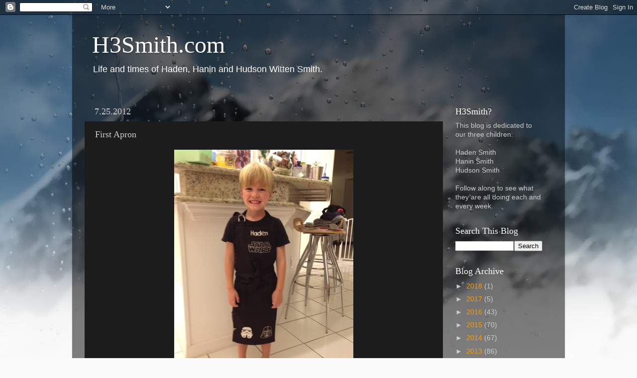

--- FILE ---
content_type: text/html; charset=utf-8
request_url: https://www.google.com/recaptcha/api2/aframe
body_size: 267
content:
<!DOCTYPE HTML><html><head><meta http-equiv="content-type" content="text/html; charset=UTF-8"></head><body><script nonce="EjbX-lLEtjUtoFi5MN-j6g">/** Anti-fraud and anti-abuse applications only. See google.com/recaptcha */ try{var clients={'sodar':'https://pagead2.googlesyndication.com/pagead/sodar?'};window.addEventListener("message",function(a){try{if(a.source===window.parent){var b=JSON.parse(a.data);var c=clients[b['id']];if(c){var d=document.createElement('img');d.src=c+b['params']+'&rc='+(localStorage.getItem("rc::a")?sessionStorage.getItem("rc::b"):"");window.document.body.appendChild(d);sessionStorage.setItem("rc::e",parseInt(sessionStorage.getItem("rc::e")||0)+1);localStorage.setItem("rc::h",'1768751331976');}}}catch(b){}});window.parent.postMessage("_grecaptcha_ready", "*");}catch(b){}</script></body></html>